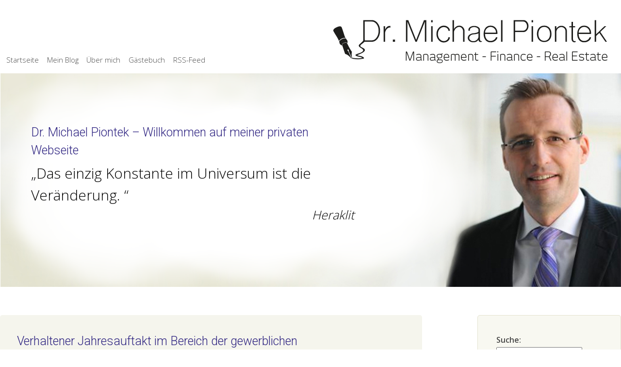

--- FILE ---
content_type: text/html; charset=UTF-8
request_url: https://www.michaelpiontek.com/verhaltener-jahresauftakt-im-bereich-der-gewerblichen-immobilientransaktionen/
body_size: 48187
content:
<!DOCTYPE html>
<html>
    <head>
        <title> Verhaltener Jahresauftakt im Bereich der gewerblichen Immobilientransaktionen |  Dr. Michael Piontek</title>

        <meta http-equiv="content-type" content="text/html; charset=utf-8" />
        <meta name="viewport" content="width=device-width, minimum-scale=0.5, initial-scale=1.0, maximum-scale=2.0, user-scalable=yes" />
        <link rel="stylesheet" type="text/css" href="https://fonts.googleapis.com/css?family=Droid+Sans:300,400,500,600"/>
        <link rel="stylesheet" type="text/css" href="https://fonts.googleapis.com/css?family=Yanone+Kaffeesatz:200,300"/>
        <link rel="stylesheet" type="text/css" href="https://fonts.googleapis.com/css?family=Open+Sans:300,400,500,600" />
        <link rel="stylesheet" type="text/css" href="https://fonts.googleapis.com/css?family=Roboto:300"/> 
        <link rel="stylesheet" type="text/css" href="https://www.michaelpiontek.com/wp-content/themes/abmedia/css/style.css"/>
        <link rel="pingback" href="https://www.michaelpiontek.com/xmlrpc.php"/>
        <link rel="alternate" type="application/rss+xml" title="RSS-Feed" href="https://www.michaelpiontek.com/feed/"/>
        <meta name='robots' content='max-image-preview:large' />
<link rel="alternate" type="application/rss+xml" title="Dr. Michael Piontek &raquo; Kommentar-Feed zu Verhaltener Jahresauftakt im Bereich der gewerblichen Immobilientransaktionen" href="https://www.michaelpiontek.com/verhaltener-jahresauftakt-im-bereich-der-gewerblichen-immobilientransaktionen/feed/" />
<link rel="alternate" title="oEmbed (JSON)" type="application/json+oembed" href="https://www.michaelpiontek.com/wp-json/oembed/1.0/embed?url=https%3A%2F%2Fwww.michaelpiontek.com%2Fverhaltener-jahresauftakt-im-bereich-der-gewerblichen-immobilientransaktionen%2F" />
<link rel="alternate" title="oEmbed (XML)" type="text/xml+oembed" href="https://www.michaelpiontek.com/wp-json/oembed/1.0/embed?url=https%3A%2F%2Fwww.michaelpiontek.com%2Fverhaltener-jahresauftakt-im-bereich-der-gewerblichen-immobilientransaktionen%2F&#038;format=xml" />
<style id='wp-img-auto-sizes-contain-inline-css' type='text/css'>
img:is([sizes=auto i],[sizes^="auto," i]){contain-intrinsic-size:3000px 1500px}
/*# sourceURL=wp-img-auto-sizes-contain-inline-css */
</style>
<style id='wp-emoji-styles-inline-css' type='text/css'>

	img.wp-smiley, img.emoji {
		display: inline !important;
		border: none !important;
		box-shadow: none !important;
		height: 1em !important;
		width: 1em !important;
		margin: 0 0.07em !important;
		vertical-align: -0.1em !important;
		background: none !important;
		padding: 0 !important;
	}
/*# sourceURL=wp-emoji-styles-inline-css */
</style>
<style id='wp-block-library-inline-css' type='text/css'>
:root{--wp-block-synced-color:#7a00df;--wp-block-synced-color--rgb:122,0,223;--wp-bound-block-color:var(--wp-block-synced-color);--wp-editor-canvas-background:#ddd;--wp-admin-theme-color:#007cba;--wp-admin-theme-color--rgb:0,124,186;--wp-admin-theme-color-darker-10:#006ba1;--wp-admin-theme-color-darker-10--rgb:0,107,160.5;--wp-admin-theme-color-darker-20:#005a87;--wp-admin-theme-color-darker-20--rgb:0,90,135;--wp-admin-border-width-focus:2px}@media (min-resolution:192dpi){:root{--wp-admin-border-width-focus:1.5px}}.wp-element-button{cursor:pointer}:root .has-very-light-gray-background-color{background-color:#eee}:root .has-very-dark-gray-background-color{background-color:#313131}:root .has-very-light-gray-color{color:#eee}:root .has-very-dark-gray-color{color:#313131}:root .has-vivid-green-cyan-to-vivid-cyan-blue-gradient-background{background:linear-gradient(135deg,#00d084,#0693e3)}:root .has-purple-crush-gradient-background{background:linear-gradient(135deg,#34e2e4,#4721fb 50%,#ab1dfe)}:root .has-hazy-dawn-gradient-background{background:linear-gradient(135deg,#faaca8,#dad0ec)}:root .has-subdued-olive-gradient-background{background:linear-gradient(135deg,#fafae1,#67a671)}:root .has-atomic-cream-gradient-background{background:linear-gradient(135deg,#fdd79a,#004a59)}:root .has-nightshade-gradient-background{background:linear-gradient(135deg,#330968,#31cdcf)}:root .has-midnight-gradient-background{background:linear-gradient(135deg,#020381,#2874fc)}:root{--wp--preset--font-size--normal:16px;--wp--preset--font-size--huge:42px}.has-regular-font-size{font-size:1em}.has-larger-font-size{font-size:2.625em}.has-normal-font-size{font-size:var(--wp--preset--font-size--normal)}.has-huge-font-size{font-size:var(--wp--preset--font-size--huge)}.has-text-align-center{text-align:center}.has-text-align-left{text-align:left}.has-text-align-right{text-align:right}.has-fit-text{white-space:nowrap!important}#end-resizable-editor-section{display:none}.aligncenter{clear:both}.items-justified-left{justify-content:flex-start}.items-justified-center{justify-content:center}.items-justified-right{justify-content:flex-end}.items-justified-space-between{justify-content:space-between}.screen-reader-text{border:0;clip-path:inset(50%);height:1px;margin:-1px;overflow:hidden;padding:0;position:absolute;width:1px;word-wrap:normal!important}.screen-reader-text:focus{background-color:#ddd;clip-path:none;color:#444;display:block;font-size:1em;height:auto;left:5px;line-height:normal;padding:15px 23px 14px;text-decoration:none;top:5px;width:auto;z-index:100000}html :where(.has-border-color){border-style:solid}html :where([style*=border-top-color]){border-top-style:solid}html :where([style*=border-right-color]){border-right-style:solid}html :where([style*=border-bottom-color]){border-bottom-style:solid}html :where([style*=border-left-color]){border-left-style:solid}html :where([style*=border-width]){border-style:solid}html :where([style*=border-top-width]){border-top-style:solid}html :where([style*=border-right-width]){border-right-style:solid}html :where([style*=border-bottom-width]){border-bottom-style:solid}html :where([style*=border-left-width]){border-left-style:solid}html :where(img[class*=wp-image-]){height:auto;max-width:100%}:where(figure){margin:0 0 1em}html :where(.is-position-sticky){--wp-admin--admin-bar--position-offset:var(--wp-admin--admin-bar--height,0px)}@media screen and (max-width:600px){html :where(.is-position-sticky){--wp-admin--admin-bar--position-offset:0px}}

/*# sourceURL=wp-block-library-inline-css */
</style><style id='global-styles-inline-css' type='text/css'>
:root{--wp--preset--aspect-ratio--square: 1;--wp--preset--aspect-ratio--4-3: 4/3;--wp--preset--aspect-ratio--3-4: 3/4;--wp--preset--aspect-ratio--3-2: 3/2;--wp--preset--aspect-ratio--2-3: 2/3;--wp--preset--aspect-ratio--16-9: 16/9;--wp--preset--aspect-ratio--9-16: 9/16;--wp--preset--color--black: #000000;--wp--preset--color--cyan-bluish-gray: #abb8c3;--wp--preset--color--white: #ffffff;--wp--preset--color--pale-pink: #f78da7;--wp--preset--color--vivid-red: #cf2e2e;--wp--preset--color--luminous-vivid-orange: #ff6900;--wp--preset--color--luminous-vivid-amber: #fcb900;--wp--preset--color--light-green-cyan: #7bdcb5;--wp--preset--color--vivid-green-cyan: #00d084;--wp--preset--color--pale-cyan-blue: #8ed1fc;--wp--preset--color--vivid-cyan-blue: #0693e3;--wp--preset--color--vivid-purple: #9b51e0;--wp--preset--gradient--vivid-cyan-blue-to-vivid-purple: linear-gradient(135deg,rgb(6,147,227) 0%,rgb(155,81,224) 100%);--wp--preset--gradient--light-green-cyan-to-vivid-green-cyan: linear-gradient(135deg,rgb(122,220,180) 0%,rgb(0,208,130) 100%);--wp--preset--gradient--luminous-vivid-amber-to-luminous-vivid-orange: linear-gradient(135deg,rgb(252,185,0) 0%,rgb(255,105,0) 100%);--wp--preset--gradient--luminous-vivid-orange-to-vivid-red: linear-gradient(135deg,rgb(255,105,0) 0%,rgb(207,46,46) 100%);--wp--preset--gradient--very-light-gray-to-cyan-bluish-gray: linear-gradient(135deg,rgb(238,238,238) 0%,rgb(169,184,195) 100%);--wp--preset--gradient--cool-to-warm-spectrum: linear-gradient(135deg,rgb(74,234,220) 0%,rgb(151,120,209) 20%,rgb(207,42,186) 40%,rgb(238,44,130) 60%,rgb(251,105,98) 80%,rgb(254,248,76) 100%);--wp--preset--gradient--blush-light-purple: linear-gradient(135deg,rgb(255,206,236) 0%,rgb(152,150,240) 100%);--wp--preset--gradient--blush-bordeaux: linear-gradient(135deg,rgb(254,205,165) 0%,rgb(254,45,45) 50%,rgb(107,0,62) 100%);--wp--preset--gradient--luminous-dusk: linear-gradient(135deg,rgb(255,203,112) 0%,rgb(199,81,192) 50%,rgb(65,88,208) 100%);--wp--preset--gradient--pale-ocean: linear-gradient(135deg,rgb(255,245,203) 0%,rgb(182,227,212) 50%,rgb(51,167,181) 100%);--wp--preset--gradient--electric-grass: linear-gradient(135deg,rgb(202,248,128) 0%,rgb(113,206,126) 100%);--wp--preset--gradient--midnight: linear-gradient(135deg,rgb(2,3,129) 0%,rgb(40,116,252) 100%);--wp--preset--font-size--small: 13px;--wp--preset--font-size--medium: 20px;--wp--preset--font-size--large: 36px;--wp--preset--font-size--x-large: 42px;--wp--preset--spacing--20: 0.44rem;--wp--preset--spacing--30: 0.67rem;--wp--preset--spacing--40: 1rem;--wp--preset--spacing--50: 1.5rem;--wp--preset--spacing--60: 2.25rem;--wp--preset--spacing--70: 3.38rem;--wp--preset--spacing--80: 5.06rem;--wp--preset--shadow--natural: 6px 6px 9px rgba(0, 0, 0, 0.2);--wp--preset--shadow--deep: 12px 12px 50px rgba(0, 0, 0, 0.4);--wp--preset--shadow--sharp: 6px 6px 0px rgba(0, 0, 0, 0.2);--wp--preset--shadow--outlined: 6px 6px 0px -3px rgb(255, 255, 255), 6px 6px rgb(0, 0, 0);--wp--preset--shadow--crisp: 6px 6px 0px rgb(0, 0, 0);}:where(.is-layout-flex){gap: 0.5em;}:where(.is-layout-grid){gap: 0.5em;}body .is-layout-flex{display: flex;}.is-layout-flex{flex-wrap: wrap;align-items: center;}.is-layout-flex > :is(*, div){margin: 0;}body .is-layout-grid{display: grid;}.is-layout-grid > :is(*, div){margin: 0;}:where(.wp-block-columns.is-layout-flex){gap: 2em;}:where(.wp-block-columns.is-layout-grid){gap: 2em;}:where(.wp-block-post-template.is-layout-flex){gap: 1.25em;}:where(.wp-block-post-template.is-layout-grid){gap: 1.25em;}.has-black-color{color: var(--wp--preset--color--black) !important;}.has-cyan-bluish-gray-color{color: var(--wp--preset--color--cyan-bluish-gray) !important;}.has-white-color{color: var(--wp--preset--color--white) !important;}.has-pale-pink-color{color: var(--wp--preset--color--pale-pink) !important;}.has-vivid-red-color{color: var(--wp--preset--color--vivid-red) !important;}.has-luminous-vivid-orange-color{color: var(--wp--preset--color--luminous-vivid-orange) !important;}.has-luminous-vivid-amber-color{color: var(--wp--preset--color--luminous-vivid-amber) !important;}.has-light-green-cyan-color{color: var(--wp--preset--color--light-green-cyan) !important;}.has-vivid-green-cyan-color{color: var(--wp--preset--color--vivid-green-cyan) !important;}.has-pale-cyan-blue-color{color: var(--wp--preset--color--pale-cyan-blue) !important;}.has-vivid-cyan-blue-color{color: var(--wp--preset--color--vivid-cyan-blue) !important;}.has-vivid-purple-color{color: var(--wp--preset--color--vivid-purple) !important;}.has-black-background-color{background-color: var(--wp--preset--color--black) !important;}.has-cyan-bluish-gray-background-color{background-color: var(--wp--preset--color--cyan-bluish-gray) !important;}.has-white-background-color{background-color: var(--wp--preset--color--white) !important;}.has-pale-pink-background-color{background-color: var(--wp--preset--color--pale-pink) !important;}.has-vivid-red-background-color{background-color: var(--wp--preset--color--vivid-red) !important;}.has-luminous-vivid-orange-background-color{background-color: var(--wp--preset--color--luminous-vivid-orange) !important;}.has-luminous-vivid-amber-background-color{background-color: var(--wp--preset--color--luminous-vivid-amber) !important;}.has-light-green-cyan-background-color{background-color: var(--wp--preset--color--light-green-cyan) !important;}.has-vivid-green-cyan-background-color{background-color: var(--wp--preset--color--vivid-green-cyan) !important;}.has-pale-cyan-blue-background-color{background-color: var(--wp--preset--color--pale-cyan-blue) !important;}.has-vivid-cyan-blue-background-color{background-color: var(--wp--preset--color--vivid-cyan-blue) !important;}.has-vivid-purple-background-color{background-color: var(--wp--preset--color--vivid-purple) !important;}.has-black-border-color{border-color: var(--wp--preset--color--black) !important;}.has-cyan-bluish-gray-border-color{border-color: var(--wp--preset--color--cyan-bluish-gray) !important;}.has-white-border-color{border-color: var(--wp--preset--color--white) !important;}.has-pale-pink-border-color{border-color: var(--wp--preset--color--pale-pink) !important;}.has-vivid-red-border-color{border-color: var(--wp--preset--color--vivid-red) !important;}.has-luminous-vivid-orange-border-color{border-color: var(--wp--preset--color--luminous-vivid-orange) !important;}.has-luminous-vivid-amber-border-color{border-color: var(--wp--preset--color--luminous-vivid-amber) !important;}.has-light-green-cyan-border-color{border-color: var(--wp--preset--color--light-green-cyan) !important;}.has-vivid-green-cyan-border-color{border-color: var(--wp--preset--color--vivid-green-cyan) !important;}.has-pale-cyan-blue-border-color{border-color: var(--wp--preset--color--pale-cyan-blue) !important;}.has-vivid-cyan-blue-border-color{border-color: var(--wp--preset--color--vivid-cyan-blue) !important;}.has-vivid-purple-border-color{border-color: var(--wp--preset--color--vivid-purple) !important;}.has-vivid-cyan-blue-to-vivid-purple-gradient-background{background: var(--wp--preset--gradient--vivid-cyan-blue-to-vivid-purple) !important;}.has-light-green-cyan-to-vivid-green-cyan-gradient-background{background: var(--wp--preset--gradient--light-green-cyan-to-vivid-green-cyan) !important;}.has-luminous-vivid-amber-to-luminous-vivid-orange-gradient-background{background: var(--wp--preset--gradient--luminous-vivid-amber-to-luminous-vivid-orange) !important;}.has-luminous-vivid-orange-to-vivid-red-gradient-background{background: var(--wp--preset--gradient--luminous-vivid-orange-to-vivid-red) !important;}.has-very-light-gray-to-cyan-bluish-gray-gradient-background{background: var(--wp--preset--gradient--very-light-gray-to-cyan-bluish-gray) !important;}.has-cool-to-warm-spectrum-gradient-background{background: var(--wp--preset--gradient--cool-to-warm-spectrum) !important;}.has-blush-light-purple-gradient-background{background: var(--wp--preset--gradient--blush-light-purple) !important;}.has-blush-bordeaux-gradient-background{background: var(--wp--preset--gradient--blush-bordeaux) !important;}.has-luminous-dusk-gradient-background{background: var(--wp--preset--gradient--luminous-dusk) !important;}.has-pale-ocean-gradient-background{background: var(--wp--preset--gradient--pale-ocean) !important;}.has-electric-grass-gradient-background{background: var(--wp--preset--gradient--electric-grass) !important;}.has-midnight-gradient-background{background: var(--wp--preset--gradient--midnight) !important;}.has-small-font-size{font-size: var(--wp--preset--font-size--small) !important;}.has-medium-font-size{font-size: var(--wp--preset--font-size--medium) !important;}.has-large-font-size{font-size: var(--wp--preset--font-size--large) !important;}.has-x-large-font-size{font-size: var(--wp--preset--font-size--x-large) !important;}
/*# sourceURL=global-styles-inline-css */
</style>

<style id='classic-theme-styles-inline-css' type='text/css'>
/*! This file is auto-generated */
.wp-block-button__link{color:#fff;background-color:#32373c;border-radius:9999px;box-shadow:none;text-decoration:none;padding:calc(.667em + 2px) calc(1.333em + 2px);font-size:1.125em}.wp-block-file__button{background:#32373c;color:#fff;text-decoration:none}
/*# sourceURL=/wp-includes/css/classic-themes.min.css */
</style>
<link rel='stylesheet' id='contact-form-7-css' href='https://www.michaelpiontek.com/wp-content/plugins/contact-form-7/includes/css/styles.css?ver=6.1.4' type='text/css' media='all' />
<link rel='stylesheet' id='responsive-google-maps-css' href='https://www.michaelpiontek.com/wp-content/plugins/responsive-google-maps/css/responsive-google-maps.css?ver=6.9' type='text/css' media='all' />
<link rel='stylesheet' id='super-rss-reader-css' href='https://www.michaelpiontek.com/wp-content/plugins/super-rss-reader/public/css/style.min.css?ver=5.4' type='text/css' media='all' />
<link rel='stylesheet' id='shiftnav-css' href='https://www.michaelpiontek.com/wp-content/plugins/shiftnav-responsive-mobile-menu/assets/css/shiftnav.min.css?ver=1.7.1' type='text/css' media='all' />
<link rel='stylesheet' id='shiftnav-font-awesome-css' href='https://www.michaelpiontek.com/wp-content/plugins/shiftnav-responsive-mobile-menu/assets/css/fontawesome/css/font-awesome.min.css?ver=1.7.1' type='text/css' media='all' />
<script type="text/javascript" src="https://www.michaelpiontek.com/wp-includes/js/jquery/jquery.min.js?ver=3.7.1" id="jquery-core-js"></script>
<script type="text/javascript" src="https://www.michaelpiontek.com/wp-includes/js/jquery/jquery-migrate.min.js?ver=3.4.1" id="jquery-migrate-js"></script>
<script type="text/javascript" src="https://www.michaelpiontek.com/wp-content/plugins/super-rss-reader/public/js/jquery.easy-ticker.min.js?ver=5.4" id="jquery-easy-ticker-js"></script>
<script type="text/javascript" src="https://www.michaelpiontek.com/wp-content/plugins/super-rss-reader/public/js/script.min.js?ver=5.4" id="super-rss-reader-js"></script>
<link rel="https://api.w.org/" href="https://www.michaelpiontek.com/wp-json/" /><link rel="alternate" title="JSON" type="application/json" href="https://www.michaelpiontek.com/wp-json/wp/v2/posts/385" /><link rel="EditURI" type="application/rsd+xml" title="RSD" href="https://www.michaelpiontek.com/xmlrpc.php?rsd" />
<meta name="generator" content="WordPress 6.9" />
<link rel="canonical" href="https://www.michaelpiontek.com/verhaltener-jahresauftakt-im-bereich-der-gewerblichen-immobilientransaktionen/" />
<link rel='shortlink' href='https://www.michaelpiontek.com/?p=385' />
<!-- SEO by Meta Keywords Generator : techphernalia.com v1.11 start-->
<meta name="keywords" content="Verhaltener Jahresauftakt im Bereich der gewerblichen Immobilientransaktionen, Verhaltener, Jahresauftakt, im, Bereich, der, gewerblichen, Immobilientransaktionen, Dr. Michael Piontek, Dr., Michael, Piontek, Real Estate, Piontek, Psychologie, Finanzen" />
<meta name="description" content="Das Transaktionsvolumen ist im ersten Quartal mit 8,2 Mrd. EUR um 14% niedriger als im Vorjahreszeitraum ausgefallen. 

Hintergrund ist vor allem, dass große Einzeltransaktionen fehlen. Rd. 47% der" />
<!-- SEO by Meta Keywords Generator : techphernalia.com v1.1 end-->

	<!-- ShiftNav CSS
	================================================================ -->
	<style type="text/css" id="shiftnav-dynamic-css">

	@media only screen and (min-width:1024px){ #shiftnav-toggle-main, .shiftnav-toggle-mobile{ display:none; } .shiftnav-wrap { padding-top:0 !important; } }
	@media only screen and (max-width:1023px){ #nav{ display:none !important; } }

/** ShiftNav Custom Menu Styles (Customizer) **/
/* togglebar */
#shiftnav-toggle-main { background:#f8f8f1; color:#474747; }

/* Status: Loaded from Transient */

	</style>
	<!-- end ShiftNav CSS -->

	    </head>


    <body>
        <div class="wrapper-outer">
        <div class="wrapper">

            <div class="header">

                <div id="logo">

                    <a href="https://www.michaelpiontek.com">

                        <img src="https://www.michaelpiontek.com/wp-content/themes/abmedia/img/logo.png" alt="Logo"/>
                    </a>

                </div>


                <div id="nav">
                                            <ul>
                            <li id="nav_menu-2" class="widget widget_nav_menu"><div class="menu-hauptmenue-container"><ul id="menu-hauptmenue" class="menu"><li id="menu-item-26" class="menu-item menu-item-type-post_type menu-item-object-page menu-item-home menu-item-26"><a href="https://www.michaelpiontek.com/">Startseite</a></li>
<li id="menu-item-27" class="menu-item menu-item-type-post_type menu-item-object-page current_page_parent menu-item-27"><a href="https://www.michaelpiontek.com/mein-blog/">Mein Blog</a></li>
<li id="menu-item-33" class="menu-item menu-item-type-post_type menu-item-object-page menu-item-has-children menu-item-33"><a href="https://www.michaelpiontek.com/ueber-mich/">Über mich</a>
<ul class="sub-menu">
	<li id="menu-item-252" class="menu-item menu-item-type-post_type menu-item-object-page menu-item-252"><a href="https://www.michaelpiontek.com/ueber-mich/berufserfahrung/">Referenzen</a></li>
	<li id="menu-item-251" class="menu-item menu-item-type-post_type menu-item-object-page menu-item-251"><a href="https://www.michaelpiontek.com/ueber-mich/anfahrt/">Anfahrt</a></li>
	<li id="menu-item-253" class="menu-item menu-item-type-post_type menu-item-object-page menu-item-253"><a href="https://www.michaelpiontek.com/ueber-mich/kontakt/">Kontakt</a></li>
</ul>
</li>
<li id="menu-item-45" class="menu-item menu-item-type-post_type menu-item-object-page menu-item-45"><a href="https://www.michaelpiontek.com/gaestebuch/">Gästebuch</a></li>
<li id="menu-item-247" class="menu-item menu-item-type-custom menu-item-object-custom menu-item-247"><a target="_blank" href="https://michaelpiontek.com/feed/">RSS-Feed</a></li>
</ul></div></div>                        </ul>
                                    </div>

                <div id="kopfgrafik">

                    <img src="https://www.michaelpiontek.com/wp-content/uploads/2016/02/Michael-Piontek_Header.png" height="542" width="1576" alt="" />
                        
                        <div id="zitat">
                            
                            <div class="zitat-box"><h1>Dr. Michael Piontek &#8211; Willkommen auf meiner privaten Webseite</h1><quote>Das einzig Konstante im Universum ist die Veränderung. </quote></br><i>Heraklit</i></div>                
                                            
                        </div>
                </div>
              

          

           <div class="content">

<aside class="sidebar">
   
  <!-- <div class="sidebar-content">  -->
   <h6>Suche:</h6>
        <form role=search" method="get" id="searchform" action="https://www.michaelpiontek.com">
            <input type="text" name="s" id="search-fild"/>
            <input type="submit" value="suchen" id="search-button"/>
          
        </form> 
       
   
      

   
           <li id="categories-4" class="widget widget_categories"><h6>Kategorien</h6>
			<ul>
					<li class="cat-item cat-item-1"><a href="https://www.michaelpiontek.com/category/allgemein/">Allgemein</a> (199)
</li>
	<li class="cat-item cat-item-13"><a href="https://www.michaelpiontek.com/category/finance/">Finance</a> (86)
</li>
	<li class="cat-item cat-item-14"><a href="https://www.michaelpiontek.com/category/management/">Management</a> (26)
</li>
	<li class="cat-item cat-item-15"><a href="https://www.michaelpiontek.com/category/real-estate/">Real Estate</a> (37)
</li>
			</ul>

			<li id="archives-2" class="widget widget_archive"><h6>Archiv</h6>		<label class="screen-reader-text" for="archives-dropdown-2">Archiv</label>
		<select id="archives-dropdown-2" name="archive-dropdown">
			
			<option value="">Monat auswählen</option>
				<option value='https://www.michaelpiontek.com/2025/01/'> Januar 2025 &nbsp;(1)</option>
	<option value='https://www.michaelpiontek.com/2024/04/'> April 2024 &nbsp;(1)</option>
	<option value='https://www.michaelpiontek.com/2023/11/'> November 2023 &nbsp;(1)</option>
	<option value='https://www.michaelpiontek.com/2023/05/'> Mai 2023 &nbsp;(1)</option>
	<option value='https://www.michaelpiontek.com/2023/04/'> April 2023 &nbsp;(1)</option>
	<option value='https://www.michaelpiontek.com/2023/03/'> März 2023 &nbsp;(1)</option>
	<option value='https://www.michaelpiontek.com/2022/09/'> September 2022 &nbsp;(1)</option>
	<option value='https://www.michaelpiontek.com/2022/08/'> August 2022 &nbsp;(2)</option>
	<option value='https://www.michaelpiontek.com/2022/05/'> Mai 2022 &nbsp;(2)</option>
	<option value='https://www.michaelpiontek.com/2022/03/'> März 2022 &nbsp;(1)</option>
	<option value='https://www.michaelpiontek.com/2022/01/'> Januar 2022 &nbsp;(2)</option>
	<option value='https://www.michaelpiontek.com/2021/11/'> November 2021 &nbsp;(1)</option>
	<option value='https://www.michaelpiontek.com/2021/09/'> September 2021 &nbsp;(1)</option>
	<option value='https://www.michaelpiontek.com/2021/07/'> Juli 2021 &nbsp;(1)</option>
	<option value='https://www.michaelpiontek.com/2021/06/'> Juni 2021 &nbsp;(3)</option>
	<option value='https://www.michaelpiontek.com/2021/03/'> März 2021 &nbsp;(1)</option>
	<option value='https://www.michaelpiontek.com/2021/02/'> Februar 2021 &nbsp;(2)</option>
	<option value='https://www.michaelpiontek.com/2021/01/'> Januar 2021 &nbsp;(1)</option>
	<option value='https://www.michaelpiontek.com/2020/12/'> Dezember 2020 &nbsp;(1)</option>
	<option value='https://www.michaelpiontek.com/2020/11/'> November 2020 &nbsp;(2)</option>
	<option value='https://www.michaelpiontek.com/2020/09/'> September 2020 &nbsp;(1)</option>
	<option value='https://www.michaelpiontek.com/2020/08/'> August 2020 &nbsp;(2)</option>
	<option value='https://www.michaelpiontek.com/2020/07/'> Juli 2020 &nbsp;(1)</option>
	<option value='https://www.michaelpiontek.com/2020/06/'> Juni 2020 &nbsp;(2)</option>
	<option value='https://www.michaelpiontek.com/2020/05/'> Mai 2020 &nbsp;(1)</option>
	<option value='https://www.michaelpiontek.com/2020/04/'> April 2020 &nbsp;(1)</option>
	<option value='https://www.michaelpiontek.com/2020/03/'> März 2020 &nbsp;(3)</option>
	<option value='https://www.michaelpiontek.com/2020/02/'> Februar 2020 &nbsp;(2)</option>
	<option value='https://www.michaelpiontek.com/2020/01/'> Januar 2020 &nbsp;(2)</option>
	<option value='https://www.michaelpiontek.com/2019/12/'> Dezember 2019 &nbsp;(2)</option>
	<option value='https://www.michaelpiontek.com/2019/11/'> November 2019 &nbsp;(1)</option>
	<option value='https://www.michaelpiontek.com/2019/10/'> Oktober 2019 &nbsp;(3)</option>
	<option value='https://www.michaelpiontek.com/2019/09/'> September 2019 &nbsp;(2)</option>
	<option value='https://www.michaelpiontek.com/2019/08/'> August 2019 &nbsp;(3)</option>
	<option value='https://www.michaelpiontek.com/2019/07/'> Juli 2019 &nbsp;(1)</option>
	<option value='https://www.michaelpiontek.com/2019/06/'> Juni 2019 &nbsp;(2)</option>
	<option value='https://www.michaelpiontek.com/2019/05/'> Mai 2019 &nbsp;(6)</option>
	<option value='https://www.michaelpiontek.com/2019/03/'> März 2019 &nbsp;(5)</option>
	<option value='https://www.michaelpiontek.com/2019/02/'> Februar 2019 &nbsp;(2)</option>
	<option value='https://www.michaelpiontek.com/2019/01/'> Januar 2019 &nbsp;(5)</option>
	<option value='https://www.michaelpiontek.com/2018/12/'> Dezember 2018 &nbsp;(3)</option>
	<option value='https://www.michaelpiontek.com/2018/11/'> November 2018 &nbsp;(3)</option>
	<option value='https://www.michaelpiontek.com/2018/10/'> Oktober 2018 &nbsp;(3)</option>
	<option value='https://www.michaelpiontek.com/2018/09/'> September 2018 &nbsp;(4)</option>
	<option value='https://www.michaelpiontek.com/2018/08/'> August 2018 &nbsp;(2)</option>
	<option value='https://www.michaelpiontek.com/2018/07/'> Juli 2018 &nbsp;(1)</option>
	<option value='https://www.michaelpiontek.com/2018/06/'> Juni 2018 &nbsp;(2)</option>
	<option value='https://www.michaelpiontek.com/2018/05/'> Mai 2018 &nbsp;(3)</option>
	<option value='https://www.michaelpiontek.com/2018/04/'> April 2018 &nbsp;(2)</option>
	<option value='https://www.michaelpiontek.com/2018/03/'> März 2018 &nbsp;(3)</option>
	<option value='https://www.michaelpiontek.com/2018/02/'> Februar 2018 &nbsp;(1)</option>
	<option value='https://www.michaelpiontek.com/2018/01/'> Januar 2018 &nbsp;(3)</option>
	<option value='https://www.michaelpiontek.com/2017/12/'> Dezember 2017 &nbsp;(3)</option>
	<option value='https://www.michaelpiontek.com/2017/11/'> November 2017 &nbsp;(1)</option>
	<option value='https://www.michaelpiontek.com/2017/10/'> Oktober 2017 &nbsp;(4)</option>
	<option value='https://www.michaelpiontek.com/2017/09/'> September 2017 &nbsp;(4)</option>
	<option value='https://www.michaelpiontek.com/2017/08/'> August 2017 &nbsp;(2)</option>
	<option value='https://www.michaelpiontek.com/2017/07/'> Juli 2017 &nbsp;(2)</option>
	<option value='https://www.michaelpiontek.com/2017/06/'> Juni 2017 &nbsp;(6)</option>
	<option value='https://www.michaelpiontek.com/2017/05/'> Mai 2017 &nbsp;(6)</option>
	<option value='https://www.michaelpiontek.com/2017/04/'> April 2017 &nbsp;(3)</option>
	<option value='https://www.michaelpiontek.com/2017/03/'> März 2017 &nbsp;(8)</option>
	<option value='https://www.michaelpiontek.com/2017/02/'> Februar 2017 &nbsp;(2)</option>
	<option value='https://www.michaelpiontek.com/2017/01/'> Januar 2017 &nbsp;(6)</option>
	<option value='https://www.michaelpiontek.com/2016/12/'> Dezember 2016 &nbsp;(4)</option>
	<option value='https://www.michaelpiontek.com/2016/11/'> November 2016 &nbsp;(3)</option>
	<option value='https://www.michaelpiontek.com/2016/10/'> Oktober 2016 &nbsp;(5)</option>
	<option value='https://www.michaelpiontek.com/2016/09/'> September 2016 &nbsp;(5)</option>
	<option value='https://www.michaelpiontek.com/2016/08/'> August 2016 &nbsp;(7)</option>
	<option value='https://www.michaelpiontek.com/2016/07/'> Juli 2016 &nbsp;(3)</option>
	<option value='https://www.michaelpiontek.com/2016/06/'> Juni 2016 &nbsp;(6)</option>
	<option value='https://www.michaelpiontek.com/2016/05/'> Mai 2016 &nbsp;(4)</option>
	<option value='https://www.michaelpiontek.com/2016/04/'> April 2016 &nbsp;(6)</option>
	<option value='https://www.michaelpiontek.com/2016/03/'> März 2016 &nbsp;(3)</option>
	<option value='https://www.michaelpiontek.com/2016/02/'> Februar 2016 &nbsp;(5)</option>
	<option value='https://www.michaelpiontek.com/2016/01/'> Januar 2016 &nbsp;(2)</option>
	<option value='https://www.michaelpiontek.com/2015/12/'> Dezember 2015 &nbsp;(7)</option>
	<option value='https://www.michaelpiontek.com/2015/11/'> November 2015 &nbsp;(4)</option>
	<option value='https://www.michaelpiontek.com/2015/10/'> Oktober 2015 &nbsp;(9)</option>
	<option value='https://www.michaelpiontek.com/2015/09/'> September 2015 &nbsp;(7)</option>
	<option value='https://www.michaelpiontek.com/2015/08/'> August 2015 &nbsp;(2)</option>
	<option value='https://www.michaelpiontek.com/2015/07/'> Juli 2015 &nbsp;(6)</option>
	<option value='https://www.michaelpiontek.com/2015/06/'> Juni 2015 &nbsp;(5)</option>
	<option value='https://www.michaelpiontek.com/2015/05/'> Mai 2015 &nbsp;(6)</option>
	<option value='https://www.michaelpiontek.com/2015/04/'> April 2015 &nbsp;(3)</option>
	<option value='https://www.michaelpiontek.com/2015/03/'> März 2015 &nbsp;(6)</option>
	<option value='https://www.michaelpiontek.com/2015/02/'> Februar 2015 &nbsp;(4)</option>
	<option value='https://www.michaelpiontek.com/2015/01/'> Januar 2015 &nbsp;(7)</option>
	<option value='https://www.michaelpiontek.com/2014/12/'> Dezember 2014 &nbsp;(3)</option>
	<option value='https://www.michaelpiontek.com/2014/10/'> Oktober 2014 &nbsp;(1)</option>

		</select>

			<script type="text/javascript">
/* <![CDATA[ */

( ( dropdownId ) => {
	const dropdown = document.getElementById( dropdownId );
	function onSelectChange() {
		setTimeout( () => {
			if ( 'escape' === dropdown.dataset.lastkey ) {
				return;
			}
			if ( dropdown.value ) {
				document.location.href = dropdown.value;
			}
		}, 250 );
	}
	function onKeyUp( event ) {
		if ( 'Escape' === event.key ) {
			dropdown.dataset.lastkey = 'escape';
		} else {
			delete dropdown.dataset.lastkey;
		}
	}
	function onClick() {
		delete dropdown.dataset.lastkey;
	}
	dropdown.addEventListener( 'keyup', onKeyUp );
	dropdown.addEventListener( 'click', onClick );
	dropdown.addEventListener( 'change', onSelectChange );
})( "archives-dropdown-2" );

//# sourceURL=WP_Widget_Archives%3A%3Awidget
/* ]]> */
</script>
 
            
 
   
  
      </aside>    
   <!-- </div>-->
    

  
 <div class="content-page">
<div class="entry">
    <h1>Verhaltener Jahresauftakt im Bereich der gewerblichen Immobilientransaktionen</h1>
        <p class="blogmeta"><a href="https://www.michaelpiontek.com/author/piontek/" title="Beiträge von Michael Piontek" rel="author">Michael Piontek</a>            <a href="https://www.michaelpiontek.com/archiv/"/>
            11.04.2016</a>
            <a href="https://www.michaelpiontek.com/category/real-estate/" rel="category tag">Real Estate</a>        <a href="https://www.michaelpiontek.com/verhaltener-jahresauftakt-im-bereich-der-gewerblichen-immobilientransaktionen/#respond">Keine Kommentare</a>        </p>
<p>Das Transaktionsvolumen ist im ersten Quartal mit 8,2 Mrd. EUR um 14% niedriger als im Vorjahreszeitraum ausgefallen. <span id="more-385"></span></p>
<p>Hintergrund ist vor allem, dass große Einzeltransaktionen fehlen. Rd. 47% der Umsatzvolumens entfallen auf Büroimmbilien, 20% auf Einzelhandel. Der Rückgang des Umsatzvolumens ist vor allem auf die Big 7 zurückzuführen, Frankfurt hat 59% und Berlin 43% weniger umgesetzt als im Vergleichszeitraum des Vorjahres. In den anderen Städten blieb das Transkationsvolumen im Wesentlichen stabil. Der Anteil ausländischer Inevstoren am Gesamtumsatz ist deutlich auf unter 40% gefallen. Der Großteil des ausländischen Kapitals kam aus Nordamerika, Großbrittanien und Frankreich. Die Renditen sind nur noch leicht auf 4,13 % im Bürobereich gesunken. </p>
<p>Im Gesamtjahr werden Transkationen im Volumen von ca. 50 Mrd. EUR erwartet. Die Renditen werden weiter leicht sinken, da die Marktmieten und damit auch die Immobilienpreise steigen und der Nachfrageüberhang die Renditen drücken wird (Quelle JLL, 05.04.2016)</p>
<p>Die Zahlen zeigen, dass Investoren immer mehr bereit sind auch in B- und C-Städten zu investieren, um Rendite zu finden. Der Trend wird sich m. E. in diesem Jahr noch fortsetzen und verstärken und die Renditen in diesen Städten nach unten treiben. Dann werden die B-Lagen in B- und C-Städten folgen. In den Big-7-Städten wird es weniger Umsatz, diesen aber zu niedrigeren Renditen geben.   </p>
        <p class="tags">Tags:
            </p>
  </div> 

             </div>

     <div class="content-page">
<div id="comments">
    
<div id="content-form">
    	<div id="respond" class="comment-respond">
		<h3 id="reply-title" class="comment-reply-title"><h6>Beitrag kommentieren</h6> <small><a rel="nofollow" id="cancel-comment-reply-link" href="/verhaltener-jahresauftakt-im-bereich-der-gewerblichen-immobilientransaktionen/#respond" style="display:none;">Antwort abbrechen</a></small></h3><form action="https://www.michaelpiontek.com/wp-comments-post.php" method="post" id="commentform" class="comment-form"><p class="comment-notes"><span id="email-notes">Deine E-Mail-Adresse wird nicht veröffentlicht.</span> <span class="required-field-message">Erforderliche Felder sind mit <span class="required">*</span> markiert</span></p><p class="comment-form-comment"><label for="comment">Kommentar <span class="required">*</span></label> <textarea id="comment" name="comment" cols="45" rows="8" maxlength="65525" required="required"></textarea></p><p class="comment-form-author"><label for="author">Name: &nbsp;&nbsp;&nbsp;&nbsp;&nbsp;&nbsp;&nbsp;&nbsp;&nbsp;</label><input id="author" name="author" type="text" value=""size="30"/></p>
<p class="comment-form-email"><label for="email">E-Mail: &nbsp;&nbsp;&nbsp;&nbsp;&nbsp;&nbsp;&nbsp;&nbsp;&nbsp;</label><input id="email" name="email" type="text" value=""size="30"/></p>
<p class="comment-form-url"><label for="url">Website:&nbsp;&nbsp;&nbsp;&nbsp;&nbsp;&nbsp;</label><input id="url" name="url" type="text" value=""size="30"/></p>
<p class="form-submit"><input name="submit" type="submit" id="submit" class="submit" value="Beitrag kommentieren" /> <input type='hidden' name='comment_post_ID' value='385' id='comment_post_ID' />
<input type='hidden' name='comment_parent' id='comment_parent' value='0' />
</p></form>	</div><!-- #respond -->
	</div>


 </div>
</div>
    



</div><!--end content-->
</div><!--end wrapper-->


<div class="clear"></div>



<div class="footer-bar">
            <div id="footer-menu">


            <div class="footer-menu"><h1>Tag Cloud</h1><div class="tagcloud"><a href="https://www.michaelpiontek.com/tag/abba/" class="tag-cloud-link tag-link-18 tag-link-position-1" style="font-size: 8pt;" aria-label="ABBA (1 Eintrag)">ABBA</a>
<a href="https://www.michaelpiontek.com/tag/b-lagen/" class="tag-cloud-link tag-link-16 tag-link-position-2" style="font-size: 8pt;" aria-label="B-Lagen (1 Eintrag)">B-Lagen</a>
<a href="https://www.michaelpiontek.com/tag/b-staedte/" class="tag-cloud-link tag-link-17 tag-link-position-3" style="font-size: 8pt;" aria-label="B-Städte (1 Eintrag)">B-Städte</a>
<a href="https://www.michaelpiontek.com/tag/bevoelkerung/" class="tag-cloud-link tag-link-22 tag-link-position-4" style="font-size: 8pt;" aria-label="Bevölkerung (1 Eintrag)">Bevölkerung</a>
<a href="https://www.michaelpiontek.com/tag/buero/" class="tag-cloud-link tag-link-19 tag-link-position-5" style="font-size: 8pt;" aria-label="Büro (1 Eintrag)">Büro</a>
<a href="https://www.michaelpiontek.com/tag/dr-michael-piontek/" class="tag-cloud-link tag-link-7 tag-link-position-6" style="font-size: 8pt;" aria-label="DR. Michael Piontek (1 Eintrag)">DR. Michael Piontek</a>
<a href="https://www.michaelpiontek.com/tag/finanzen/" class="tag-cloud-link tag-link-4 tag-link-position-7" style="font-size: 8pt;" aria-label="Finanzen (1 Eintrag)">Finanzen</a>
<a href="https://www.michaelpiontek.com/tag/mein-blog/" class="tag-cloud-link tag-link-8 tag-link-position-8" style="font-size: 8pt;" aria-label="Mein Blog (1 Eintrag)">Mein Blog</a>
<a href="https://www.michaelpiontek.com/tag/psychologie/" class="tag-cloud-link tag-link-5 tag-link-position-9" style="font-size: 8pt;" aria-label="Psychologie (1 Eintrag)">Psychologie</a>
<a href="https://www.michaelpiontek.com/tag/retail/" class="tag-cloud-link tag-link-21 tag-link-position-10" style="font-size: 8pt;" aria-label="Retail (1 Eintrag)">Retail</a>
<a href="https://www.michaelpiontek.com/tag/wanderung/" class="tag-cloud-link tag-link-23 tag-link-position-11" style="font-size: 8pt;" aria-label="Wanderung (1 Eintrag)">Wanderung</a>
<a href="https://www.michaelpiontek.com/tag/wohnen/" class="tag-cloud-link tag-link-20 tag-link-position-12" style="font-size: 8pt;" aria-label="Wohnen (1 Eintrag)">Wohnen</a></div>
</div><div class="footer-menu"><p><span class="visitorcount">365321</span> Besucher bisher.</p></div>
  





        </div>

    <!--    <div id="counter">
         
    </div>-->

</div>
<!--<div class="clear"></div>-->


</div>
<script type="speculationrules">
{"prefetch":[{"source":"document","where":{"and":[{"href_matches":"/*"},{"not":{"href_matches":["/wp-*.php","/wp-admin/*","/wp-content/uploads/*","/wp-content/*","/wp-content/plugins/*","/wp-content/themes/abmedia/*","/*\\?(.+)"]}},{"not":{"selector_matches":"a[rel~=\"nofollow\"]"}},{"not":{"selector_matches":".no-prefetch, .no-prefetch a"}}]},"eagerness":"conservative"}]}
</script>

	<!-- ShiftNav Main Toggle -->
		<div id="shiftnav-toggle-main" class="shiftnav-toggle shiftnav-toggle-shiftnav-main shiftnav-toggle-main-align-center shiftnav-toggle-style-full_bar shiftnav-togglebar-gap-auto shiftnav-toggle-main-entire-bar shiftnav-toggle-edge-left shiftnav-toggle-icon-bars shiftnav-toggle-position-absolute" tabindex="1" data-shiftnav-target="shiftnav-main" ><div class="shiftnav-main-toggle-content shiftnav-toggle-main-block"><a href="https://www.michaelpiontek.com">Dr. Michael Piontek</a></div></div>	
	<!-- /#shiftnav-toggle-main -->

	


	<!-- ShiftNav #shiftnav-main -->
	<div class="shiftnav shiftnav-nojs shiftnav-shiftnav-main shiftnav-left-edge shiftnav-skin-none shiftnav-transition-standard" id="shiftnav-main" data-shiftnav-id="shiftnav-main">
		<div class="shiftnav-inner">

		
		<nav class="shiftnav-nav"><ul id="menu-hauptmenue-1" class="shiftnav-menu shiftnav-targets-default shiftnav-targets-text-default shiftnav-targets-icon-default"><li class="menu-item menu-item-type-post_type menu-item-object-page menu-item-home menu-item-26 shiftnav-depth-0"><a class="shiftnav-target"  href="https://www.michaelpiontek.com/">Startseite</a></li><li class="menu-item menu-item-type-post_type menu-item-object-page current_page_parent menu-item-27 shiftnav-depth-0"><a class="shiftnav-target"  href="https://www.michaelpiontek.com/mein-blog/">Mein Blog</a></li><li class="menu-item menu-item-type-post_type menu-item-object-page menu-item-has-children menu-item-33 shiftnav-sub-always shiftnav-depth-0"><a class="shiftnav-target"  href="https://www.michaelpiontek.com/ueber-mich/">Über mich</a>
<ul class="sub-menu sub-menu-1">
<li class="menu-item menu-item-type-post_type menu-item-object-page menu-item-252 shiftnav-depth-1"><a class="shiftnav-target"  href="https://www.michaelpiontek.com/ueber-mich/berufserfahrung/">Referenzen</a></li><li class="menu-item menu-item-type-post_type menu-item-object-page menu-item-251 shiftnav-depth-1"><a class="shiftnav-target"  href="https://www.michaelpiontek.com/ueber-mich/anfahrt/">Anfahrt</a></li><li class="menu-item menu-item-type-post_type menu-item-object-page menu-item-253 shiftnav-depth-1"><a class="shiftnav-target"  href="https://www.michaelpiontek.com/ueber-mich/kontakt/">Kontakt</a></li><li class="shiftnav-retract"><a tabindex="0" class="shiftnav-target"><i class="fa fa-chevron-left"></i> Back</a></li></ul>
</li><li class="menu-item menu-item-type-post_type menu-item-object-page menu-item-45 shiftnav-depth-0"><a class="shiftnav-target"  href="https://www.michaelpiontek.com/gaestebuch/">Gästebuch</a></li><li class="menu-item menu-item-type-custom menu-item-object-custom menu-item-247 shiftnav-depth-0"><a class="shiftnav-target"  target="_blank" href="https://michaelpiontek.com/feed/">RSS-Feed</a></li></ul></nav>
		<button class="shiftnav-sr-close shiftnav-sr-only shiftnav-sr-only-focusable">
			&times; Close Panel		</button>

		</div><!-- /.shiftnav-inner -->
	</div><!-- /.shiftnav #shiftnav-main -->


	<script type="text/javascript" src="https://www.michaelpiontek.com/wp-includes/js/dist/hooks.min.js?ver=dd5603f07f9220ed27f1" id="wp-hooks-js"></script>
<script type="text/javascript" src="https://www.michaelpiontek.com/wp-includes/js/dist/i18n.min.js?ver=c26c3dc7bed366793375" id="wp-i18n-js"></script>
<script type="text/javascript" id="wp-i18n-js-after">
/* <![CDATA[ */
wp.i18n.setLocaleData( { 'text direction\u0004ltr': [ 'ltr' ] } );
//# sourceURL=wp-i18n-js-after
/* ]]> */
</script>
<script type="text/javascript" src="https://www.michaelpiontek.com/wp-content/plugins/contact-form-7/includes/swv/js/index.js?ver=6.1.4" id="swv-js"></script>
<script type="text/javascript" id="contact-form-7-js-translations">
/* <![CDATA[ */
( function( domain, translations ) {
	var localeData = translations.locale_data[ domain ] || translations.locale_data.messages;
	localeData[""].domain = domain;
	wp.i18n.setLocaleData( localeData, domain );
} )( "contact-form-7", {"translation-revision-date":"2025-10-26 03:28:49+0000","generator":"GlotPress\/4.0.3","domain":"messages","locale_data":{"messages":{"":{"domain":"messages","plural-forms":"nplurals=2; plural=n != 1;","lang":"de"},"This contact form is placed in the wrong place.":["Dieses Kontaktformular wurde an der falschen Stelle platziert."],"Error:":["Fehler:"]}},"comment":{"reference":"includes\/js\/index.js"}} );
//# sourceURL=contact-form-7-js-translations
/* ]]> */
</script>
<script type="text/javascript" id="contact-form-7-js-before">
/* <![CDATA[ */
var wpcf7 = {
    "api": {
        "root": "https:\/\/www.michaelpiontek.com\/wp-json\/",
        "namespace": "contact-form-7\/v1"
    }
};
//# sourceURL=contact-form-7-js-before
/* ]]> */
</script>
<script type="text/javascript" src="https://www.michaelpiontek.com/wp-content/plugins/contact-form-7/includes/js/index.js?ver=6.1.4" id="contact-form-7-js"></script>
<script type="text/javascript" id="shiftnav-js-extra">
/* <![CDATA[ */
var shiftnav_data = {"shift_body":"off","shift_body_wrapper":"","lock_body":"on","lock_body_x":"off","open_current":"off","collapse_accordions":"off","scroll_panel":"on","breakpoint":"1024","v":"1.7.1","pro":"0","touch_off_close":"on","scroll_offset":"100","disable_transforms":"off","close_on_target_click":"off","scroll_top_boundary":"50","scroll_tolerance":"10","process_uber_segments":"on"};
//# sourceURL=shiftnav-js-extra
/* ]]> */
</script>
<script type="text/javascript" src="https://www.michaelpiontek.com/wp-content/plugins/shiftnav-responsive-mobile-menu/assets/js/shiftnav.min.js?ver=1.7.1" id="shiftnav-js"></script>
<script id="wp-emoji-settings" type="application/json">
{"baseUrl":"https://s.w.org/images/core/emoji/17.0.2/72x72/","ext":".png","svgUrl":"https://s.w.org/images/core/emoji/17.0.2/svg/","svgExt":".svg","source":{"concatemoji":"https://www.michaelpiontek.com/wp-includes/js/wp-emoji-release.min.js?ver=6.9"}}
</script>
<script type="module">
/* <![CDATA[ */
/*! This file is auto-generated */
const a=JSON.parse(document.getElementById("wp-emoji-settings").textContent),o=(window._wpemojiSettings=a,"wpEmojiSettingsSupports"),s=["flag","emoji"];function i(e){try{var t={supportTests:e,timestamp:(new Date).valueOf()};sessionStorage.setItem(o,JSON.stringify(t))}catch(e){}}function c(e,t,n){e.clearRect(0,0,e.canvas.width,e.canvas.height),e.fillText(t,0,0);t=new Uint32Array(e.getImageData(0,0,e.canvas.width,e.canvas.height).data);e.clearRect(0,0,e.canvas.width,e.canvas.height),e.fillText(n,0,0);const a=new Uint32Array(e.getImageData(0,0,e.canvas.width,e.canvas.height).data);return t.every((e,t)=>e===a[t])}function p(e,t){e.clearRect(0,0,e.canvas.width,e.canvas.height),e.fillText(t,0,0);var n=e.getImageData(16,16,1,1);for(let e=0;e<n.data.length;e++)if(0!==n.data[e])return!1;return!0}function u(e,t,n,a){switch(t){case"flag":return n(e,"\ud83c\udff3\ufe0f\u200d\u26a7\ufe0f","\ud83c\udff3\ufe0f\u200b\u26a7\ufe0f")?!1:!n(e,"\ud83c\udde8\ud83c\uddf6","\ud83c\udde8\u200b\ud83c\uddf6")&&!n(e,"\ud83c\udff4\udb40\udc67\udb40\udc62\udb40\udc65\udb40\udc6e\udb40\udc67\udb40\udc7f","\ud83c\udff4\u200b\udb40\udc67\u200b\udb40\udc62\u200b\udb40\udc65\u200b\udb40\udc6e\u200b\udb40\udc67\u200b\udb40\udc7f");case"emoji":return!a(e,"\ud83e\u1fac8")}return!1}function f(e,t,n,a){let r;const o=(r="undefined"!=typeof WorkerGlobalScope&&self instanceof WorkerGlobalScope?new OffscreenCanvas(300,150):document.createElement("canvas")).getContext("2d",{willReadFrequently:!0}),s=(o.textBaseline="top",o.font="600 32px Arial",{});return e.forEach(e=>{s[e]=t(o,e,n,a)}),s}function r(e){var t=document.createElement("script");t.src=e,t.defer=!0,document.head.appendChild(t)}a.supports={everything:!0,everythingExceptFlag:!0},new Promise(t=>{let n=function(){try{var e=JSON.parse(sessionStorage.getItem(o));if("object"==typeof e&&"number"==typeof e.timestamp&&(new Date).valueOf()<e.timestamp+604800&&"object"==typeof e.supportTests)return e.supportTests}catch(e){}return null}();if(!n){if("undefined"!=typeof Worker&&"undefined"!=typeof OffscreenCanvas&&"undefined"!=typeof URL&&URL.createObjectURL&&"undefined"!=typeof Blob)try{var e="postMessage("+f.toString()+"("+[JSON.stringify(s),u.toString(),c.toString(),p.toString()].join(",")+"));",a=new Blob([e],{type:"text/javascript"});const r=new Worker(URL.createObjectURL(a),{name:"wpTestEmojiSupports"});return void(r.onmessage=e=>{i(n=e.data),r.terminate(),t(n)})}catch(e){}i(n=f(s,u,c,p))}t(n)}).then(e=>{for(const n in e)a.supports[n]=e[n],a.supports.everything=a.supports.everything&&a.supports[n],"flag"!==n&&(a.supports.everythingExceptFlag=a.supports.everythingExceptFlag&&a.supports[n]);var t;a.supports.everythingExceptFlag=a.supports.everythingExceptFlag&&!a.supports.flag,a.supports.everything||((t=a.source||{}).concatemoji?r(t.concatemoji):t.wpemoji&&t.twemoji&&(r(t.twemoji),r(t.wpemoji)))});
//# sourceURL=https://www.michaelpiontek.com/wp-includes/js/wp-emoji-loader.min.js
/* ]]> */
</script>
</body>
</html>

--- FILE ---
content_type: text/css
request_url: https://www.michaelpiontek.com/wp-content/plugins/responsive-google-maps/css/responsive-google-maps.css?ver=6.9
body_size: 419
content:
.responsiveMap {
    background-color:#FCFCFC;
    position:relative;
}

.responsiveMap.loading:before {

    content: "Loading...";
    position:absolute;
    display:block;
    width: 50px;
    height: 50px;
    top:50%;
    left:50%;
    margin-left: -25px;
    margin-top: -25px;
    text-indent:-999999px;
    overflow:hidden;
    background-image:url(images/preload.gif);
    background-repeat: no-repeat;
    background-position: center center;

}


.responsiveMap label {
    width: auto;
    display: inline;
}
.responsiveMap img {
    max-width: none;
    max-height: none;
}